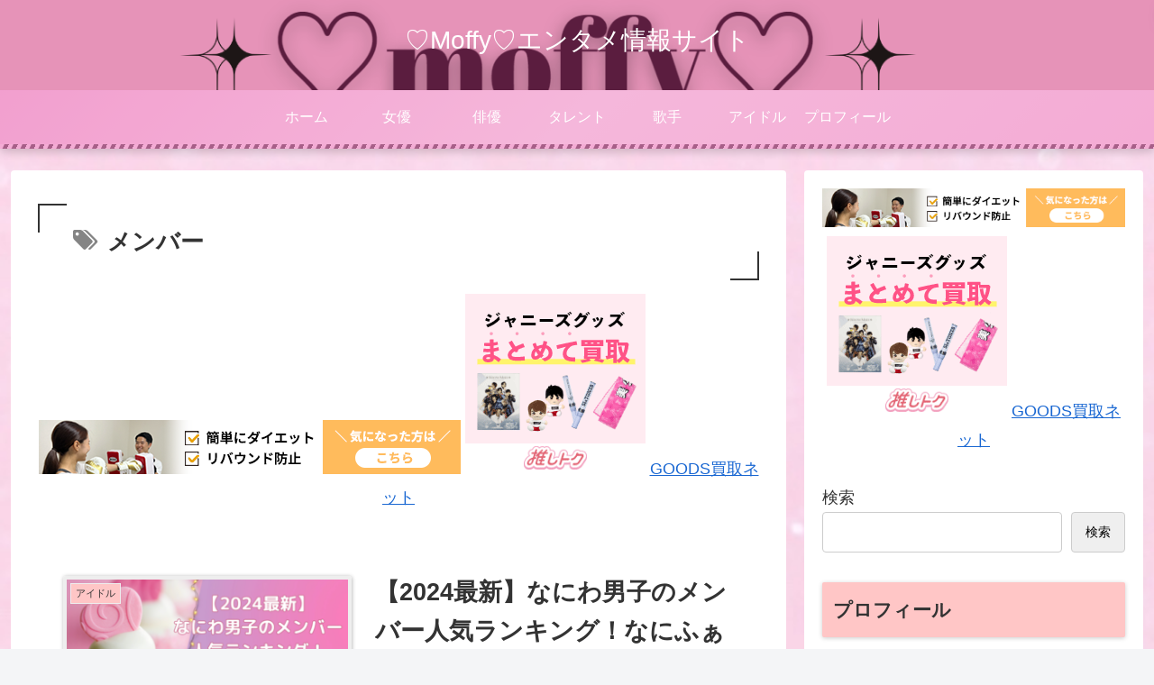

--- FILE ---
content_type: text/html; charset=utf-8
request_url: https://www.google.com/recaptcha/api2/aframe
body_size: 267
content:
<!DOCTYPE HTML><html><head><meta http-equiv="content-type" content="text/html; charset=UTF-8"></head><body><script nonce="gNZWFtjs7IANOcFkytRA-A">/** Anti-fraud and anti-abuse applications only. See google.com/recaptcha */ try{var clients={'sodar':'https://pagead2.googlesyndication.com/pagead/sodar?'};window.addEventListener("message",function(a){try{if(a.source===window.parent){var b=JSON.parse(a.data);var c=clients[b['id']];if(c){var d=document.createElement('img');d.src=c+b['params']+'&rc='+(localStorage.getItem("rc::a")?sessionStorage.getItem("rc::b"):"");window.document.body.appendChild(d);sessionStorage.setItem("rc::e",parseInt(sessionStorage.getItem("rc::e")||0)+1);localStorage.setItem("rc::h",'1768850581272');}}}catch(b){}});window.parent.postMessage("_grecaptcha_ready", "*");}catch(b){}</script></body></html>